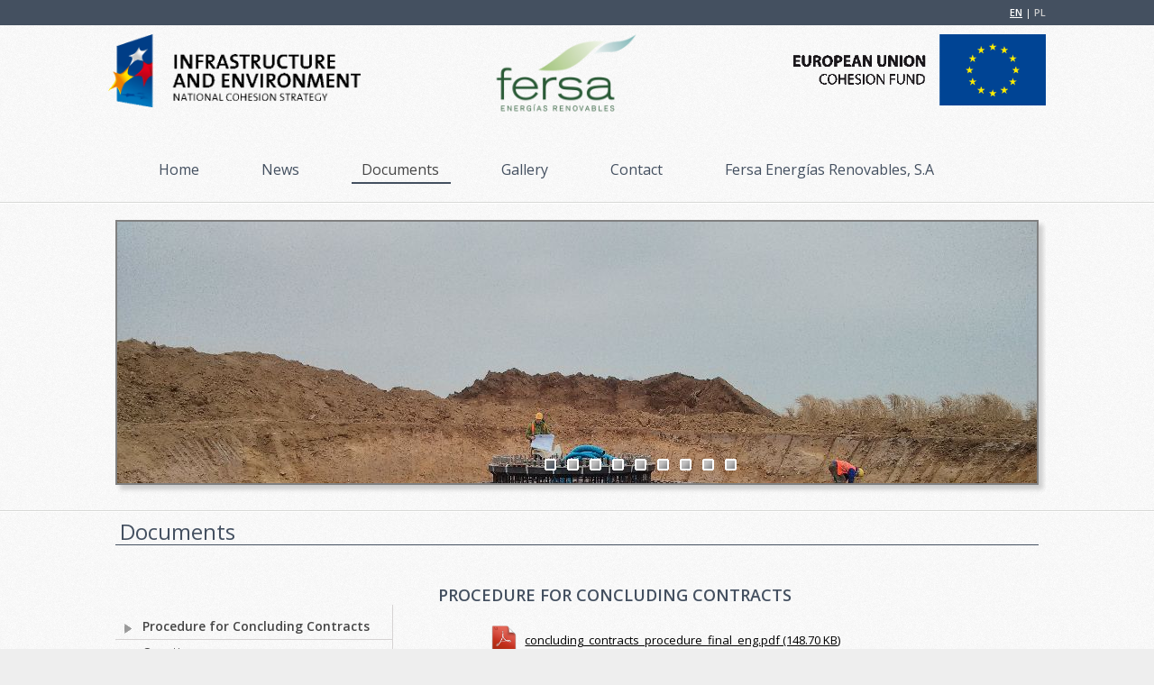

--- FILE ---
content_type: text/html; charset=UTF-8
request_url: http://eolicapostolin.pl/en/documents/14
body_size: 6719
content:


<!DOCTYPE html PUBLIC "-//W3C//DTD XHTML 1.0 Transitional//EN" "http://www.w3.org/TR/xhtml1/DTD/xhtml1-transitional.dtd">
<html xmlns="http://www.w3.org/1999/xhtml" xml:lang="en" lang="en">
<head>
		
		<meta http-equiv="Content-Type" content="text/html; charset=UTF-8" />
		<META NAME="ROBOTS" CONTENT="index, follow"> 
		
		<!--favicon-->
		<link rel="shortcut icon" href="http://eolicapostolin.pl/images/favicon.png" type="image/png" />
		<!-- -->
		 
		<link href='http://fonts.googleapis.com/css?family=Open+Sans:400,600,400italic' rel='stylesheet' type='text/css'>
		
		
		<!--CSS STYLE GENERAL-->
		<link rel="stylesheet" type="text/css" href="http://eolicapostolin.pl/css/style.css" media="all"/>
			
		<!--jquery-->
		<script type="text/javascript" src="http://eolicapostolin.pl/js/jquery-1.4.2.min.js"></script>
		
		<!-- Galleria -->
		<script type="text/javascript" src="http://eolicapostolin.pl/js/galleria/galleria-1.2.9.js"></script>
		
		<!-- SLIDE GALLERY -->
		
		<!--CSS-->
		<link rel="stylesheet" href="http://eolicapostolin.pl/css/slide/default.css" type="text/css" media="screen" />
        <link rel="stylesheet" href="http://eolicapostolin.pl/css/slide/nivo-slider.css" type="text/css" media="screen" />
		<link rel="stylesheet" href="http://eolicapostolin.pl/css/slide/style.css" type="text/css" media="screen" />
				
		<!--JS-->
		
		<script type="text/javascript" src="http://eolicapostolin.pl/js/jquery.nivo.slider.pack.js"></script>
		<script type="text/javascript">			
			$(window).load(function() {
				 $('#slider').nivoSlider({
					effect:'fade', //Specify sets like: 'fold,fade,sliceDown'
					slices:15,
					animSpeed:500, // velocidad depigre transicion de los slides
					pauseTime:3000,
					startSlide:0, // slide de inicio (0 index)
					directionNav:false, //siguiente y anterior
					directionNavHide:true, //mostrar solo en hover
					controlNav:true, //1,2,3...
					controlNavThumbs:false, //usar miniaturas para el control de la nav
					controlNavThumbsFromRel:false, //usar image rel para miniaturas
					controlNavThumbsSearch: '.jpg', //formato de imagen
					controlNavThumbsReplace: '_thumb.jpg', //archivos de miniaturas
					keyboardNav:true, //usar flechas izquierda y derecha del teclado
					pauseOnHover:true, //frenar la animación cuando pasa el puntero del mouse
					manualAdvance:false, //Forzar transiciones manuales
					captionOpacity:0.8, //Opacidad de los captions
					beforeChange: function(){},
					afterChange: function(){},
					slideshowEnd: function(){}, //se dispara luego de que todas las slides se hayan mostrado
					lastSlide: function(){}, //se dispara cuando la ultima slide es mostrada
					afterLoad: function(){} //se dispara al cargar el script
				});

			});
		</script>
		
		<!--fancybox-->
		
		<script type="text/javascript" src="http://eolicapostolin.pl/fancybox/jquery.mousewheel-3.0.4.pack.js"></script>
		<script type="text/javascript" src="http://eolicapostolin.pl/fancybox/jquery.fancybox-1.3.4.pack.js"></script>
		<link rel="stylesheet" type="text/css" href="http://eolicapostolin.pl/fancybox/jquery.fancybox-1.3.4.css" media="screen" />
		
		<script type="text/javascript">
		$(document).ready(function() {
			

			$("#nota_legal").fancybox({
				'titlePosition'		: 'inside',
				'transitionIn'		: 'none',
				'transitionOut'		: 'none'
			});

		});
	</script>
    
     <script type="text/javascript" src="http://eolicapostolin.pl/js/jquery.simplemodal.js"></script>
		
		<!-- continguts -->
		
				
			<title>Grant EU -EN</title>
			<meta name="Description" content="Grant EU description - EN" />
			<meta name="Keywords" content="Grant EU - EN"/>
			
	<script type="text/javascript">
	
		function canviIdioma(valor_idioma){
			
			var url = 'eolicapostolin.pl/en/documents/14';
			//En cas que estiguem a l'inici de la web i no hi hagi parametres d'idioma, fem que quan cliquem un idioma ho inicialitzi.
			var parametresca = url.split("/en/");
			var parametreses = url.split("/pl/");

			if (parametresca.length == 1 && parametreses.length == 1){
				var nova_url = url+valor_idioma+'/home';
			}
			else
			{
				if(valor_idioma == 'pl'){
					var nova_url = url.replace("/en/", "/"+valor_idioma+"/"); 
				}
				else
				{
					var nova_url = url.replace("/pl/", "/"+valor_idioma+"/"); 
				}
			}
				
			document.location.href= "http://"+nova_url;
		}
	</script>	
		
		
</head>
<body>


<!-- HEADER -->
	<div id="header">
		
		
		<div id="idiomes">
			
			<div class="wrapper">
				<ul style="text-align: right;">
					<li><a onclick="canviIdioma('en');" class="active">EN</a></li> |
					<li><a onclick="canviIdioma('pl');" >PL</a></li> 
				
					
				</ul>
			</div>
		</div>
				
		<div class="clear"></div>
				
		<div id="logo_menu">
			<div class="wrapper">
				<div id="logo">
				
											<a href="http://eolicapostolin.pl/en/home"><img class="left" src="http://eolicapostolin.pl/images/logo_left_en.png" alt="Eolica Postolin " title="Eolica Postolin "/></a>
							<a href="http://eolicapostolin.pl/en/home"><img class="left" style="width: 164px; margin-left:144px;" src="http://eolicapostolin.pl/images/logo_fersa.png" alt="Eolica Postolin " title="Eolica Postolin "/></a>
							<a href="http://eolicapostolin.pl/en/home"><img class="right" src="http://eolicapostolin.pl/images/logo_right_en.png" alt="Eolica Postolin " title="Eolica Postolin "/></a>
												
						
					
					
					
				</div>
		
				<div class="clear"></div>
				
				<div id="menu">
						 <ul>
						 
							<li ><a href="http://eolicapostolin.pl/en/home" class="first ">Home</a></li>
							<li ><a href="http://eolicapostolin.pl/en/news" >News</a></li>							
							<li class="active"><a href="http://eolicapostolin.pl/en/documents" class="active">Documents</a></li>
							<li ><a href="http://eolicapostolin.pl/en/gallery" >Gallery</a></li>
							<!--<li ><a href="//links" <?php// if ($pagina == "links"){echo 'class="active"';}?>></a></li>-->
							<li ><a href="http://eolicapostolin.pl/en/contact" class="" > Contact</a></li>
							<li><a href="http://www.fersa.es/index.php?leng=en" target="blank" > Fersa Energías Renovables, S.A</a></li>
						 
						 </ul>
				</div>
				
				<div class="clear"></div>
				
				
			</div>
		
		
		</div>
	
		
		<div id="banner">
			<div class="wrapper">
				<!-- SLIDE -->
                     <div class="slider-wrapper theme-default">
						<div class="ribbon"></div>
						<div id="slider" class="nivoSlider">
						
														
								<img src="http://eolicapostolin.pl/images/large/65IMG_20150212_130220.jpg" alt="fersa" />

															
								<img src="http://eolicapostolin.pl/images/large/11IMG_5941.JPG" alt="fersa" />

															
								<img src="http://eolicapostolin.pl/images/large/43IMG_20150304_125024.jpg" alt="fersa" />

															
								<img src="http://eolicapostolin.pl/images/large/72IMG_20150304_131412.jpg" alt="fersa" />

															
								<img src="http://eolicapostolin.pl/images/large/37IMG_20141211_140412.jpg" alt="fersa" />

															
								<img src="http://eolicapostolin.pl/images/large/37DSC_1650.JPG" alt="fersa" />

															
								<img src="http://eolicapostolin.pl/images/large/37DSC_2266.JPG" alt="fersa" />

															
								<img src="http://eolicapostolin.pl/images/large/93DSC_1705.JPG" alt="fersa" />

															
								<img src="http://eolicapostolin.pl/images/large/93IMG_20151214_110007.jpg" alt="fersa" />

																				
							
						</div>
            
					</div>
			</div>
		</div>
	
	</div>
<!-- end header -->
<!-- MAIN CONTENT -->

	<div id="main_content">
		<div class="wrapperInside">
		
		
		


<h1>Documents</h1>
<br/><br/>
<!-- LEFT column -->
			<div class="left_column_noticies">										
			
					<div id="submenu">
										
						<ul>						
																 <li  class="active"><h3><a href="http://eolicapostolin.pl/en/documents/14">Procedure for Concluding Contracts</a></h3></li>
									 
																 <li  ><h3><a href="http://eolicapostolin.pl/en/documents/18">Questions</a></h3></li>
									 
																 <li  ><h3><a href="http://eolicapostolin.pl/en/documents/16">Tender Procedures  - Wind Turbines supply and installation</a></h3></li>
									 
																 <li  ><h3><a href="http://eolicapostolin.pl/en/documents/15">Tender Procedures - Construction Works</a></h3></li>
									 
																 <li  ><h3><a href="http://eolicapostolin.pl/en/documents/17">Tender Procedures - Supervision of building</a></h3></li>
									 
							
						</ul>
					</div>
		
			</div>
			
			
			
			
		<!-- RIGHT column -->	
			<div class="right_column_noticies">
			
				
								
				<h2 class="no_sub" style="text-transform:uppercase;"> Procedure for Concluding Contracts </h2> <br/>
				
				<div id="text-noticia">
					
					<table border="0">
						
												
						<tr>
							
											
												
						
							
						<tr>
							<td style="padding-left: 50px !important;" align="center">
								<a class="download-doc" href="javascript:;" onclick="getDoc(45)" title="concluding_contracts_procedure_final_eng.pdf">
									<img src="http://eolicapostolin.pl/images/pdf_icon.png" style="border: 0 !important; width: 36px !important; margin: 0 auto;" />
									<span style="float: left; margin-top: 9px; text-decoration: underline;">
									concluding_contracts_procedure_final_eng.pdf (148.70 KB)									</span>
								</a>
								
							</td>
						</tr>
					
							
					
						
										
						</tr>
				
					</table>
				
                                        <iframe id="downloader" src="" style="width:0;height:0;display:none;"></iframe>
				</div>
					
							
				
				
			
			</div>
                
                        <div id="identificacion">
                                <div class="header"><span>Password required</span></div>
                                <div class="message">                                    
                                    <input id="pass" type="password" value="" style="width:100%;" />
                                </div>
                                <div class="buttons">
                                    <div class="yes">Ok</div>
                                </div>
                        </div>  
                
                        <div id="error-identificacion">
                                <div class="header"><span>Password required</span></div>
                                <div class="message">                                    
                                    Password incorrect!                                </div>
                                <div class="buttons">
                                    <div class="yes simplemodal-close">Ok</div>
                                </div>
                        </div>                 
		<!-- -->
                <script type="text/javascript">
                    function getDoc(id) {                                         
                        $("#downloader").attr("src", "http://eolicapostolin.pl/download_document.php?id="+id);                  
                    }
                    
                    function login(id) {
                        $("#downloader").attr("src", "about:blank");                      
                        $("#identificacion").modal({
                                closeHTML: "<a href='#' title='Close' class='modal-close'>x</a>",
                                maxWidth: 200,
                                onShow: function(dialog) {     
                                    $('.yes', dialog.data[0]).click(function () {
                                        var pass = $("#pass").val();   
                                        if(pass != "") {
                                            $.post("http://eolicapostolin.pl/identificacio.php", { 'pass': pass }, function(data) {
                                                if(data.status == "0") {                                                                                               
                                                    $("#downloader").attr("src", "http://eolicapostolin.pl/download_document.php?id="+id); 
                                                } else {
                                                    $("#error-identificacion").modal({
                                                        closeHTML: "<a href='#' title='Close' class='modal-close'>x</a>",
                                                        maxWidth: 200                                                 
                                                    });                                                
                                                }
                                            }, "json");
                                            $.modal.close();
                                        }
                                    });                                    
                                }
                        });
                    }
                </script>
                
				
		
		<div class="clear"></div>
			
		</div><!--end wrapper-->
	</div><!--end main content-->
	<!-- -->
	
	<!--nota legal-->
	<div style="display: none;">
		<div id="notalegal" style="width:800px;height:600px;overflow:auto;">
			<b>I. WELCOME</b><br><br>Welcome to the Fersa Energías Renovables, S.A. (FERSA) website. This website is intended to provide financial and corporate governance information about FERSA to the general public. <br><br>We ask that you read the following information carefully before using this website. The use of this digital publication and its contents is subject to conditions of use. If you do not accept the following terms and conditions, please abstain from using our website and its contents. <br><br><b>II. ABOUT US</b><br><br>FERSA ENERGÍAS RENOVABLES, S.A., with registered office at Travesera de Gracia, número 30, 5ª planta, Barcelona, Spain and with tax identification number (CIF) A-62.338.827 and registered in Barcelona Companies Register at volume 33,107, folio 61, sheet number B-222.861, first inscription. <br><br><b>III. GENERAL TERMS AND CONDITIONS FOR ACCESSING AND USING OUR WEBSITE</b><br><br><u>Accessing and using the website</u> <br><br>The use of this website assigns to anyone using it the status of User and implies full acceptance without reservation of each and every one of these General Conditions, without prejudice to the acceptance of any individual conditions which may apply. Any use other than that authorised is expressly prohibited.<br><br>Access to and use of the website is free of charge for Users and does not in general terms require prior registration of the User.<br><br><u>Modifications</u><br><br>FERSA reserves the right to modify these conditions, unilaterally, at any time, and without prior notice. In this case the publication and notification will take place providing the maximum possible notice period. &nbsp;<br><br>Equally, FERSA, for the purposes of improving the presentation of the website, reserves the right to modify, extend or temporarily suspend the presentation, configuration, technical specifications, contents and services of the website at any time, unilaterally and without first notifying the User. <br><br><u>Contents</u><br><br>FERSA guarantees that all of the contents and services offered in www.fersa.es respect the principles of human dignity, non-discrimination on the basis of race, sex, religion, opinion, nationality, disability or any other personal or social circumstance, and the protection of children. <br><br><br><u>Conditions of use</u> <br><br>The User promises to make good use of the contents and services at www.fersa.es and these cannot be used for illegal activities or activities against public order, national defence or public health. Any use by the User of the contents and services must respect the principles set out in the previous paragraph. <br><br>The User is expressly authorised to access all of the information contained on the website, as well as carry out private reproductions of it in their computer systems, as long as this content is for their use only and will not subsequently be transferred to third parties. <br><br><br><u>Intellectual and industrial property </u><br><br>FERSA is the holder of the intellectual and industrial rights contained in the website www.fersa.es, its graphic design and computer codes, as well as the commercial names, brands and distinctive signs, except when indicated in the website that they belong to a different holder. <br><br>Any reproduction, distribution, commercialisation or transformation of the contents that has not been expressly authorised by the holders constitutes an infringement of the intellectual and industrial property rights protected by law. <br>&nbsp;<br>In the event of an infringement of these rights by the User, FERSA has the right to take any administrative, civil or criminal action available to it. <br><br><u>Exclusion of guarantees and liabilities </u><br><br>Use of the website is the exclusive responsibility of the User and under no circumstances will FERSA be liable for any damage that may be caused to the computer systems of the Users arising from accessing, using or misusing the contents of the website. <br><br>FERSA does not guarantee that the website is free of errors, either in terms of accessing it or in its contents, and neither is FERSA liable for the accuracy of the contents of other websites referred to for information purposes. &nbsp;<br><br><u>Applicable legislation and jurisdiction</u> <br><br>All of the conditions of use established here are governed by Spanish Law. FERSA and the User, with express waiver of any other jurisdiction to which they may otherwise have recourse, submit themselves to the jurisdiction of the city/town in which the User lives, for any problem that might arise in the provision of the services covered by these general conditions.&nbsp; &nbsp;<br><br>In the event that the User lives outside Spanish Territory, FERSA and the User submit themselves , with the express waiver of any other jurisdiction to which they may otherwise have recourse, to the jurisdiction of the Courts and Tribunals of Barcelona (Spain). <br><br><br><b>IV. SECURITY AND PROTECTION OF PERSONAL DATA</b><br><br>Collection and handling of personal data &nbsp;<br><br>With respect to the handling of personal data by FERSA ENERGIAS RENOVABLES, S.A., we must inform you that the User is free to grant the data that may be required from it in the event that a request for information is made. <br><br>Through this website, FERSA ENERGIAS RENOVABLES, S.A. collects personal data in an appropriate, pertinent and non-excessive manner for a determined, explicit and legitimate purpose, and therefore under no circumstances will data be used for fraudulent, unfair or unlawful activity. &nbsp;<br><br>Therefore, FERSA ENERGIAS RENOVABLES, S.A guarantees compliance with the Constitutional Act 15/99 of 13 December regarding the Protection of Personal Data. The purpose of the aforementioned Act is to guarantee and protect, in relation to the handling of personal data, the freedoms and the fundamental rights of the individual and especially their honour and their personal and family privacy. As a result, it is a case of protecting the fundamental rights of the individual and, more specifically, those set out in Section 18 of the Spanish Constitution. <br><br>It can be declared that the storage of data by FERSA ENERGIAS RENOVABLES, S.A since the entry into force of the aforementioned Act, has been within the scope of the regulations and that, as a result, it has been governed by the principles, requirements and the regime that are established in it. <br><br>FERSA ENERGIAS RENOVABLES, S.A. reserves the right to modify its data protection policy at any time, for the purposes of adapting it to new legislation and in complying with such legislation, to announce on its website the changes to be made giving sufficient notice before the changes take effect. &nbsp;<br><br><br><b>V. LEGAL CONTACT DETAILS</b><br><br>If you have any suggestions or questions relating to this legal notice please contact us at the following address:&nbsp; <br><br>FERSA ENERGÍAS RENOVABLES, S.A. <br>Travessera de Gràcia, 30, 5ª planta <br>08021 Barcelona – España <br><br><br>Copyright: © Fersa Energías Renovables, S.A. All rights reserved.<br>			
		</div>
	</div>
	
	<!-- -->
	
	<!-- FOOTER -->
	<div id="footer">
		<div class="wrapperInside">
			
					<div id="enllacos" class="left">
						
						<a href="http://www.twitter.com" target="_blank"><img src="http://eolicapostolin.pl/images/twitter.png" alt="twitter" title="twitter"/></a>
						
					</div>
					
					<div id="dades-footer" class="left" style="text-align: center; margin-left: 32%;">
						<span>  Eolica Postolin sp. z o.o. <br/>
								Ul. Krasińskiego 19,
								85-008 Bydgoszcz<br/>
								Poland<br/>
								<a href="mailto:info@eolicapostolin.pl">info@eolicapostolin.pl</a><br/>
								<a href="http://www.pois.gov.pl" target="_blank">www.pois.gov.pl </a>
								
								
								
								 <br/> 
								<!--: <a href="mailto:"></a>-->
						</span>
					</div>
					
					<div id="legal" class="right" style="margin-left: 25%;">
						<a id="nota_legal" href="#notalegal" title="">Legal Notice</a></li>
					</div>
				
			
		</div>
		
		
	</div>

</body>
</html>


--- FILE ---
content_type: text/css
request_url: http://eolicapostolin.pl/css/style.css
body_size: 4464
content:
/*********************************************************RESET********************************************************/

html, body, div, span, applet, object, iframe, table, caption,
tbody, tfoot, thead, tr, th, td, del, dfn, em, font, img, ins,
kbd, q, s, samp, small, strike, strong, sub, sup, tt, var,
h1, h2, h3, h4, h5, h6, p, blockquote, pre, a, abbr,
acronym, address, big, cite, code, dl, dt, dd, ol, ul, li,
fieldset, form, label, legend {
    vertical-align: baseline;
    font-family: inherit;
    font-weight: inherit;
    font-style: inherit;
    font-size: 100%;
    outline: 0;
    padding: 0;
    margin: 0;
    border: 0;
}
:focus {
    outline: 0;
}

ol, ul {
    list-style: none;
}
table {
    border-collapse: separate;
    border-spacing: 0;
}
caption, th, td {
    font-weight: normal;
    text-align: left;
}
blockquote:before, blockquote:after, q:before, q:after {
    content: "";
}
blockquote, q {
    quotes: "" "";
}

body {
	font: 13px/18px 'Open Sans', "HelveticaNeue", "Helvetica Neue", Helvetica, Arial, sans-serif;
	
	cursor: default;
	color:#7a7a7a;
	background: #eee url(../images/background.png) repeat;
	
}
body, div, dl, dt, dd, ul, ol, li, h1, h2, h3, h4, h5, h6, pre, form, fieldset, input, p, blockquote, table, th, td {
	padding: 0;
	margin: 0;
}

h1, h2, h3, h4, h5, h6{	font-weight: normal; display: block;}
/**************************************************************************************************************************/

.wrapper{
	width: 1040px;
	margin:0 auto;
	position:relative;
	overflow: hidden;
}


.wrapperInside{
	width: 1024px;
	margin: 0 auto;	
	overflow: auto;
	position: relative;
	
}

.left{
	float: left;
}

.right{
	float: right;
}

.clear{
	clear: both;
}

img{
	border: none;
}

a{color: #000000; }

h1{color: #445060; font-size: 24px; border-bottom: 1px solid #445060; padding-left: 5px;padding-bottom: 5px;}



/*titols subratllats tamany 18*/
h2{
	color: #445060;
	font-size: 18px;
	border-bottom: 1px solid #445060;
	font-weight: bold;
	

}



h2.no_sub{
	border: 0px;
	display:inline;
}




/*titulars noticies amb fletxa lateral i tamany 16*/
h3, h3.links{
	background: transparent url('../images/arrow.png') 0px 5px no-repeat;
	padding-left: 20px;
	color: #464646;
	font-size: 14px;
	
	
}

h3.links{font-size: 12px; background: transparent url('../images/arrow_grey.png') 0px 0px no-repeat;color: #999999;}

h3.contacte{
	border-bottom: 1px solid #445060;
	padding-top: 2px;
	padding-bottom: 2px;
	color: #445060;
	font-weight: bold;

}



/*text gris resum noticies*/
h4, p{
	color: #7c7773;
	font-size: 14px;
	padding-left: 20px;
	text-align: justify;
	margin-top: 10px;
	line-height: 25px;
}
/*enlla� mes noticies*/


p{
	padding-left: 0px;
	margin-top: 20px;
	margin-bottom: 20px;

}


/*dates*/
span.data{
	color: #7c7773;
	font-style: italic;
	font-size: 12px;

	
}

a, img, a img{border: none;}





/*****************************************************************************************************************************
----------------------------------------------------------HEADER--------------------------------------------------------------
******************************************************************************************************************************/
#header{
	/*border-bottom: 3px solid #cdcdcd;/*ADC587*/
}

	#logo_menu{
		/*border-bottom: 3px solid #cdcdcd;*/
		padding-bottom: 10px;
		margin-bottom: 10px;
		
		
	}
	
			#logo{
				/*float: left;*/
				margin-top: 10px;
			
			}
			
			#logo img{
				width: 280px;
			}


			#idiomes{
				
				padding-top: 0px;
				position:relative;				
				color:#fff;	
				font-size: 11px;			
				background: #445060;
				padding-top: 5px;
				padding-bottom: 5px;
							
			}
			
			#idiomes ul li{
				list-style-type:none;
				display: inline;
				color: #fff;
				
			}

			#idiomes ul li a {
				color:#cdcdcd;
				font-weight: bold;
				text-decoration: none;
			}
			#idiomes ul li a:hover, #idiomes ul li a.active{
				text-decoration: underline;
				color:#fff;
				font-weight: bold;
			}
	
						
			#menu{
				/*float: right;*/
				margin-top:43px;
				
			}
			#menu ul {
				list-style: none;
				display: block;
				overflow: hidden;
			}
			
			#menu li{
				display: inline;
				float:left;				
				margin-left: 45px;
				padding-right: 5px;
				
				
			}
												
			#menu li:hover, #menu li.active{
				border-bottom: 2px solid #445060;
				border-radius: 0px;
				
			}
			
			#menu li a:hover, #menu li a.active{
			color: #464646;
			}
			#menu ul li a {
					
					display: block;
					color: #445060;
					margin-left: 6px;
					margin-right: 3px;
					text-decoration: none;
					float:left;
					font-size:16px;
					padding: 5px;
					
					
			}
			
		
			
			
			
			
	
	#banner{
		/*background-color:#ADC587;*/
		height:312px;
		background: url('../images/separator.gif') 0 0 repeat-x;
	
	
	
		
	}
	
	#banner img{
		height: 250px;
	}



/*****************************************************************************************************************************
----------------------------------------------------------MAIN CONTENT--------------------------------------------------------
******************************************************************************************************************************/
	
#main_content{
		overflow:hidden;
		padding-top: 15px;
		margin-top: 30px;
		padding-bottom: 40px;
		min-height: 400px;
		background: url('../images/separator.gif') 0 0 repeat-x;
	
		
		
		
		
}

.left_column, .left_column_contactar,.left_column_links, .left_column_noticies{
		
		width: 50%;
		float: left;

}
	.left_column_contactar{width: 28%;margin-left: 30px;}
	.left_column_contactar.first{margin-left: 0px;}
	
	.left_column_links{width: 49%; padding-left: 10px;}
	.left_column_noticies{ width: 30%;border-right: 1px solid #d6d3d3; margin-top: 30px;  }
	
.right_column{
		width: 37%;
		float: right;
		overflow: hidden;
}
	.right_column_contactar{width: 37%; float: right;}
	.right_column_links{float: right; width: 35%; padding-left: 50px; }
	.right_column_noticies, .right_column_gallery, .right_column_documents{width: 65%; float:right; margin-top: 10px; }
/*____________________________________________________________________________________________________________________________________________
																	INDEX
_____________________________________________________________________________________________________________________________________________*/

	
	/*-------columna izquierda, noticias----*/
	
	
						.noticia{
							
							padding: 20px 0;
							background: url(../images/separator.gif) 0 0 repeat-x
							
						}
						
						
						.noticia a{
							text-decoration: none;
							color: #445060;
							font-weight: bold;
						}
						.noticia a:hover{
							text-decoration: underline;
							color: #464646;
						}
						.mes_noticies{
							text-align: left;
							margin-top: 20px;
						}
						.mes_noticies a, .mes_presentacio a{color: #999999;}
						
						.mes_noticies a:hover, .mes_presentacio a:hover{color: #0267BD;}
						
						img.imatge_resum{width: 75px; border: 1px solid #464646; border-radius: 5px; float: left; margin: 10px 5px 5px 21px;}
						
	/*-------columna derecha, presentacion----*/
					
						

	
	
	#clients{
		margin-top: 100px;
	}
	#clients img{
		margin-right: 45px;
		margin-top: 10px;
		width: 115px;
		
	}
	
	#clients img.last{
		margin-right: 0px;
	}
	
	
/*____________________________________________________________________________________________________________________________________________
																	FIRMA
_____________________________________________________________________________________________________________________________________________*/
#firma{margin-top: 30px;}
#firma img{width: 300px; float: left; padding:10px; border: 1px solid #cccccc;margin-right: 10px;margin-bottom: 10px;}

/*____________________________________________________________________________________________________________________________________________
																	ACTUALITAT
_____________________________________________________________________________________________________________________________________________*/
#submenu {
				
				
				}
				#submenu ul {
				
				margin-top:10px;
					
				}
				#submenu ul li, #submenu ul li.first {
					
					list-style: none;
					padding: 5px 0;
					border-bottom: 1px solid #d6d3d3;
				
					font-size: 16px;
					padding-left: 10px;
					
					
				}
				
				#submenu ul li.first{
				border-top: 1px solid #d6d3d3;
					
				}
				
						
				#submenu ul li:hover a{color:#cdcdcd; text-decoration: underline;}
				#submenu ul li a {
					
					display: block;
					color: #464646;
				
					text-decoration: none;
				}
				#submenu ul li.active {
					
					display: block;
					
					
					
					
				}
				
				#submenu ul li.active h3 a {color:#464646;font-weight: bold;}
				
			
		/*	#left_column h2{
				color: #004C98;
				border-top: 1px solid #f2f2f2;
			}*/
			
			.separacion{
				border-right: 1px solid #f2f2f2;
			}
			
			.right_column_noticies img{
				width: 120px;
				float: left;
				margin-top: 25px;
				margin-right: 10px;
				margin-bottom: 2px;
				border: 1px solid #cccccc;
				padding: 5px;
				
				
			}
			
			#text-noticia{
				margin-top: 20px;
				line-height: 24px;
				text-align: justify;
			}
			
			.left_column_noticies h1{padding-left: 10px; }
/*____________________________________________________________________________________________________________________________________________
																	SERVEI
_____________________________________________________________________________________________________________________________________________*/

/*____________________________________________________________________________________________________________________________________________
																	ENLLA�OS
_____________________________________________________________________________________________________________________________________________*/	
.left_column_links a, .right_column_links a{display: block; padding:20px; padding-left: 50px;}
.right_column_links a{padding-left: 100px;  }

/*____________________________________________________________________________________________________________________________________________
																	CONTACTAR
_____________________________________________________________________________________________________________________________________________*/

form{margin-top: 20px;}
form label{
	display: block;
	margin-top:10px;
}

.input_text,.input_text:focus{
							  font-size: 12px;
							  font-family: "Helvetica Neue", Helvetica, Arial, sans-serif;
							  font-weight: normal;
							  padding: 3px;
							  color: #777;
							  background:  #fff url('../images/bg-input.png') repeat-x 0px 0px;
							  border-top: solid 1px #aaa;
							  border-left: solid 1px #aaa;
							  border-bottom: solid 1px #ccc;
							  border-right: solid 1px #ccc;
							  -webkit-border-radius: 3px;
							  -moz-border-radius: 3px;
							  border-radius: 3px;
							  outline: 0;
							  width: 250px;
						}
						
						
						
						body:first-of-type .form_input {
							  padding: 4px 2px;
							  
						}



						.form_submit{
							background-color: #cccccc;
							color: #464646;
							border-radius:5px;
							-moz-border-radius: 5px; /* Firefox*/
							-webkit-border-radius: 5px; /* Safari,Chrome.*/
							border:1px solid #cccccc;
							*padding: 1px !important;/*IE7*/
							padding/*\**/: 3px  \9  /************IE8************/
							

						}
						/*Safari 3+, Opera 9+, Firefox 3.5+ y Chrome 1+*/
						body:first-of-type .form_submit {
							  padding: 3px 4px;
							  
						}

.submit{
	border: 0px;
	width: 125px;
	height: 26px;
	background: url('../images/bg_button.png') no-repeat 0px 0px;
	padding-bottom:4px;
	color:#777;
	cursor: pointer;
	text-align: center;
	padding-top: 4px;
	
}

.submitLittle{
	border: 0px;
	background: url('../images/bgButtonLittle.png') no-repeat 0px 0px;
	padding-bottom:4px;
	color:#777;
	cursor: pointer;
	width: 50px;
	height: 26px;
	text-align: center;
}
/********posicion en chrome******/
@media screen and (-webkit-min-device-pixel-ratio:0) {
 .submitLittle {

   position: relative;
   top:-2px;
  }
}
/******************************/

.submit:hover {
 background: url('../images/bg_buttonHover.png') no-repeat 0px 0px;
	
}
.submitLittle:hover{
	background: url('../images/bgbuttonLittleHover.png')no-repeat 0px 0px;
}


	
iframe{
	margin-top: 20px;
}
/*****************************************************************************************************************************
----------------------------------------------------------FOOTER--------------------------------------------------------------
******************************************************************************************************************************/
	
#footer{
	
	margin-top: 5px;
	padding-top: 30px;
	padding-bottom: 50px;
	color: #fff;
	background: #445060 url('../images/separator.gif') 0 0 repeat-x;
	
}

#dades-footer{color: #fff;}

#enllacos{ }
#legal a{font-weight: bold; font-size: 11px; color: #fff !important;}
	

#prefooter{
	text-align: center;
}

#footer a{
	color: #fff;
	font-size: 12px;
	
}
#footer a.first{margin-left: 0px;}
#footer a.last{margin-right: 0px;}

#footer a:hover{color: #cdcdcd;}
	
#identificacion, #error-identificacion {display:none;}

/* Overlay */
.simplemodal-container {background-color:#000000; cursor:wait;}

/* Container */
/*#confirm-container {height:140px; width:420px; font: 16px/22px 'Trebuchet MS', Verdana, Arial; text-align:left; background:#fff; border:2px solid #336699;}*/
/*#confirm-container .header {height:30px; line-height:30px; width:100%; background:url(../_img/content/confirm/header.gif) repeat-x; color:#fff; font-weight:bold;}*/
.simplemodal-container .header span {padding-left:8px;}
.simplemodal-container .message {color:#333; font-size:14px; margin:0; padding:12px 4px 12px 8px;}
/*#confirm-container .buttons {line-height:26px; width:160px; float:right; padding:10px 8px 0;} */
/*#confirm-container .buttons div {float:right; margin-left:4px; width:70px; height:26px; color:#666; font-weight:bold; text-align:center; background:url(../_img/content/confirm/button.gif) repeat-x; border:1px solid #bbb; cursor:pointer;} */
.simplemodal-container a.modal-close,
.simplemodal-container a.modal-close:link,
.simplemodal-container a.modal-close:active,
.simplemodal-container a.modal-close:visited {text-decoration:none; font-weight:bold; position:absolute; right:10px; top:2px; color:#000000;}
.simplemodal-container a.modal-close:hover {color:#777;}


.simplemodal-container {
	height: 140px;
	width: 420px;
	font: 16px/22px 'Trebuchet MS', Verdana, Arial;
	text-align: left;
	
	border: 2px solid #CCCCCC;
	margin: 0 0 20px 0;
	background: #FFFFFF;
	
	border-radius: 4px;
	-webkit-border-radius: 4px;
	-moz-border-radius: 4px;
}

.simplemodal-container .header {
	background: #e5e5e5 url('../images/bg-content-box.gif') top left repeat-x;
	margin-top: 1px;
	height: 30px;
	line-height: 30px;
	width:100%;
	color: #000000;
}

.simplemodal-container .message {
	padding: 20px;
	font-size: 13px;
	border-top: 1px solid #CCCCCC;
}

.simplemodal-container .buttons {
	line-height: 26px;
	width: 160px;
	float: right;
	padding: 10px 8px 0;
	
	font-family: Verdana, Arial, sans-serif;
	font-size: 11px !important;
}

.simplemodal-container .buttons div {
	float: right;
	margin-left: 4px;
	width: 70px;
	color: #666;
	text-align: center;
	cursor: pointer;
	
	background: #004a95 url('../images/bg-button-blue.gif') top left repeat-x !important;
	border: 1px solid #004994 !important;
	border-color: #004994 !important;
	color: #fff !important;
	
	border-radius: 4px;
	-webkit-border-radius: 4px;
	-moz-border-radius: 4px;
} 	

--- FILE ---
content_type: text/css
request_url: http://eolicapostolin.pl/css/slide/default.css
body_size: 707
content:
/*
Skin Name: Nivo Slider Default Theme
Skin URI: http://nivo.dev7studios.com
Skin Type: flexible
Description: The default skin for the Nivo Slider.
Version: 1.0
Author: Gilbert Pellegrom
Author URI: http://dev7studios.com
*/

.theme-default .nivoSlider, .theme-default2 .nivoSlider {
	position:relative;
	background:#fff url(loading.gif) no-repeat 50% 50%;
    margin-bottom:50px;
   	
}

.theme-default2 .nivoSlider {
margin-bottom: 0px;
}
.theme-default .nivoSlider img , .theme-default2 .nivoSlider img{
	position:absolute;
	top:0px;
	left:0px;
	display:none;
}


.theme-default .nivoSlider a ,.theme-default2.nivoSlider a {
	border:0;
	display:block;
}

.theme-default .nivo-controlNav , .theme-default2 .nivo-controlNav{
	position:absolute;
	left:50%;
	bottom:-42px;
    margin-left:-40px; /* Tweak this to center bullets */
}
.theme-default .nivo-controlNav a, .theme-default2 .nivo-controlNav a {
	display:block;
	width:22px;
	height:22px;
	background:url(bullets.png) no-repeat;
	text-indent:-9999px;
	border:0;
	margin-right:3px;
	float:left;
}
.theme-default .nivo-controlNav a.active , .theme-default2 .nivo-controlNav a.active{
	background-position:0 -22px;
}

.theme-default .nivo-directionNav a, .theme-default2 .nivo-directionNav a {
	display:block;
	width:30px;
	height:30px;
	background:url(arrows.png) no-repeat;
	text-indent:-9999px;
	border:0;
}
.theme-default a.nivo-nextNav, .theme-default2 a.nivo-nextNav  {
	background-position:-30px 0;
	right:15px;
}
.theme-default a.nivo-prevNav, .theme-default2 a.nivo-prevNav {
	left:15px;
}

.theme-default .nivo-caption , .theme-default2 .nivo-caption{
    font-family: Helvetica, Arial, sans-serif;
}
.theme-default .nivo-caption a, .theme-default2 .nivo-caption a {
    color:#fff;
    border-bottom:1px dotted #fff;
}
.theme-default .nivo-caption a:hover, .theme-default2 .nivo-caption a:hover {
    color:#fff;
}

--- FILE ---
content_type: text/css
request_url: http://eolicapostolin.pl/css/slide/style.css
body_size: 268
content:

.theme-default #slider {
    margin:0px auto 15px auto;
    width:1020px; /* Make sure your images are the same size */
    height:290px; /* Make sure your images are the same size 295px*/
	border: 2px solid grey;
	-webkit-box-shadow: 5px 5px 5px #cdcdcd;
	-moz-box-shadow: 5px 5px 5px #cdcdcd;
	box-shadow: 5px 5px 5px #cdcdcd;
	margin-top: 20px;
	
	
}

.theme-default2#slider2{
 margin:0px auto 15px auto;
    width:140px; /* Make sure your images are the same size */
    height:94px; /* Make sure your images are the same size 295px*/
	

}


/*====================*/
/*=== Other Styles ===*/
/*====================*/
.clear {
	clear:both;
}

